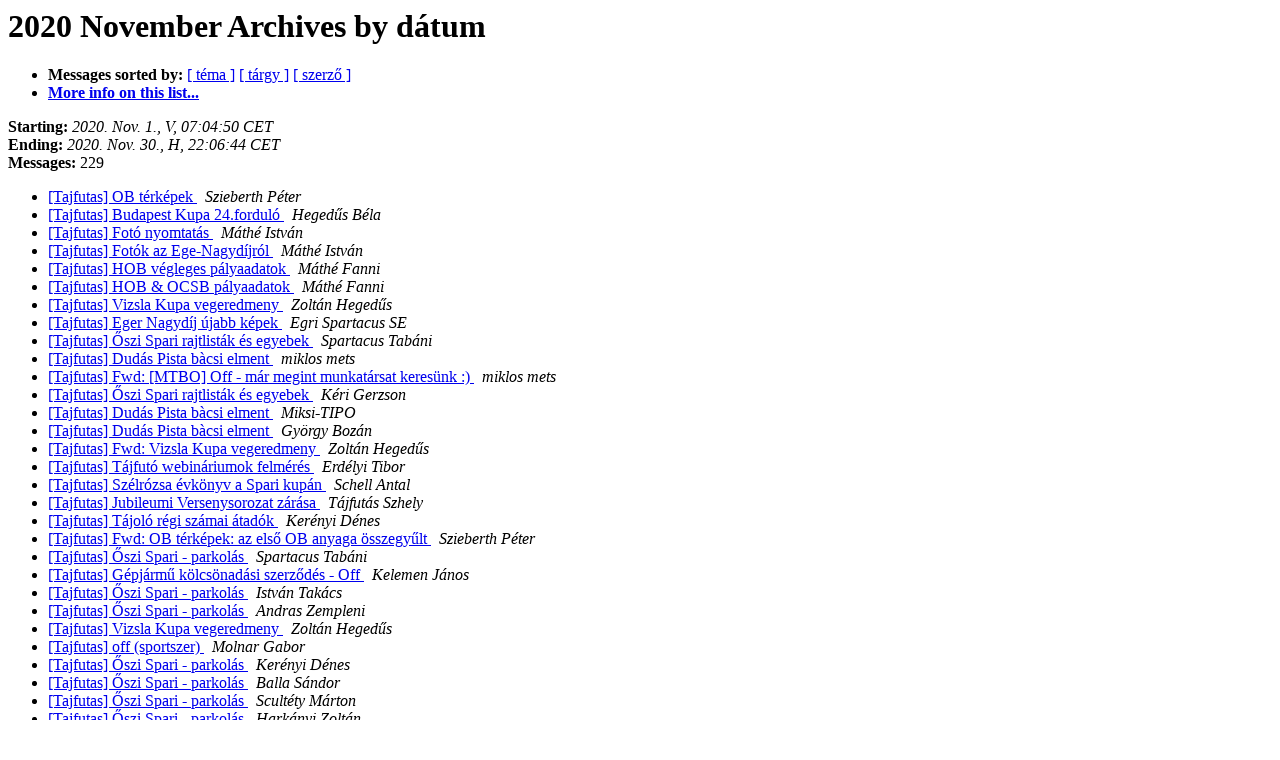

--- FILE ---
content_type: text/html
request_url: http://lazarus.elte.hu/lists/tajfutas/2020-November/date.html
body_size: 5055
content:
<!DOCTYPE HTML PUBLIC "-//W3C//DTD HTML 4.01 Transitional//EN">
<HTML>
  <HEAD>
     <title>The Tajfutas 2020 November Archive by dátum</title>
     <META NAME="robots" CONTENT="noindex,follow">
     <META http-equiv="Content-Type" content="text/html; charset=utf-8">
  </HEAD>
  <BODY BGCOLOR="#ffffff">
      <a name="start"></A>
      <h1>2020 November Archives by dátum</h1>
      <ul>
         <li> <b>Messages sorted by:</b>
	        <a href="thread.html#start">[ téma ]</a>
		<a href="subject.html#start">[ tárgy ]</a>
		<a href="author.html#start">[ szerző ]</a>
		

	     <li><b><a href="http://lazarus.elte.hu/cgi-bin/mailman/listinfo/tajfutas">More info on this list...
                    </a></b></li>
      </ul>
      <p><b>Starting:</b> <i>2020. Nov.  1., V, 07:04:50 CET</i><br>
         <b>Ending:</b> <i>2020. Nov. 30., H, 22:06:44 CET</i><br>
         <b>Messages:</b> 229<p>
     <ul>

<LI><A HREF="030283.html">[Tajfutas] OB térképek
</A><A NAME="30283">&nbsp;</A>
<I>Szieberth Péter
</I>

<LI><A HREF="030284.html">[Tajfutas] Budapest Kupa 24.forduló
</A><A NAME="30284">&nbsp;</A>
<I>Hegedűs Béla
</I>

<LI><A HREF="030285.html">[Tajfutas] Fotó nyomtatás
</A><A NAME="30285">&nbsp;</A>
<I>Máthé István
</I>

<LI><A HREF="030286.html">[Tajfutas] Fotók az Ege-Nagydíjról
</A><A NAME="30286">&nbsp;</A>
<I>Máthé István
</I>

<LI><A HREF="030287.html">[Tajfutas] HOB végleges pályaadatok
</A><A NAME="30287">&nbsp;</A>
<I>Máthé Fanni
</I>

<LI><A HREF="030288.html">[Tajfutas] HOB &amp; OCSB pályaadatok
</A><A NAME="30288">&nbsp;</A>
<I>Máthé Fanni
</I>

<LI><A HREF="030289.html">[Tajfutas] Vizsla Kupa vegeredmeny
</A><A NAME="30289">&nbsp;</A>
<I>Zoltán Hegedűs
</I>

<LI><A HREF="030290.html">[Tajfutas] Eger Nagydíj újabb képek
</A><A NAME="30290">&nbsp;</A>
<I>Egri Spartacus SE
</I>

<LI><A HREF="030291.html">[Tajfutas] Őszi Spari rajtlisták és egyebek
</A><A NAME="30291">&nbsp;</A>
<I>Spartacus Tabáni
</I>

<LI><A HREF="030292.html">[Tajfutas] Dudás Pista bàcsi elment
</A><A NAME="30292">&nbsp;</A>
<I>miklos mets
</I>

<LI><A HREF="030293.html">[Tajfutas] Fwd: [MTBO] Off - már megint munkatársat keresünk :)
</A><A NAME="30293">&nbsp;</A>
<I>miklos mets
</I>

<LI><A HREF="030294.html">[Tajfutas]  Őszi Spari rajtlisták és egyebek
</A><A NAME="30294">&nbsp;</A>
<I>Kéri Gerzson
</I>

<LI><A HREF="030295.html">[Tajfutas] Dudás Pista bàcsi elment
</A><A NAME="30295">&nbsp;</A>
<I>Miksi-TIPO
</I>

<LI><A HREF="030296.html">[Tajfutas] Dudás Pista bàcsi elment
</A><A NAME="30296">&nbsp;</A>
<I>György Bozán
</I>

<LI><A HREF="030297.html">[Tajfutas] Fwd: Vizsla Kupa vegeredmeny
</A><A NAME="30297">&nbsp;</A>
<I>Zoltán Hegedűs
</I>

<LI><A HREF="030298.html">[Tajfutas] Tájfutó webináriumok felmérés
</A><A NAME="30298">&nbsp;</A>
<I>Erdélyi Tibor
</I>

<LI><A HREF="030299.html">[Tajfutas] Szélrózsa évkönyv a Spari kupán
</A><A NAME="30299">&nbsp;</A>
<I>Schell Antal
</I>

<LI><A HREF="030300.html">[Tajfutas] Jubileumi Versenysorozat zárása
</A><A NAME="30300">&nbsp;</A>
<I>Tájfutás Szhely
</I>

<LI><A HREF="030301.html">[Tajfutas] Tájoló régi számai átadók
</A><A NAME="30301">&nbsp;</A>
<I>Kerényi Dénes
</I>

<LI><A HREF="030302.html">[Tajfutas] Fwd: OB térképek: az első OB anyaga összegyűlt
</A><A NAME="30302">&nbsp;</A>
<I>Szieberth Péter
</I>

<LI><A HREF="030303.html">[Tajfutas] Őszi Spari - parkolás
</A><A NAME="30303">&nbsp;</A>
<I>Spartacus Tabáni
</I>

<LI><A HREF="030304.html">[Tajfutas] Gépjármű kölcsönadási szerződés - Off
</A><A NAME="30304">&nbsp;</A>
<I>Kelemen János
</I>

<LI><A HREF="030305.html">[Tajfutas] Őszi Spari - parkolás
</A><A NAME="30305">&nbsp;</A>
<I>István Takács
</I>

<LI><A HREF="030306.html">[Tajfutas] Őszi Spari - parkolás
</A><A NAME="30306">&nbsp;</A>
<I>Andras Zempleni
</I>

<LI><A HREF="030307.html">[Tajfutas] Vizsla Kupa vegeredmeny
</A><A NAME="30307">&nbsp;</A>
<I>Zoltán Hegedűs
</I>

<LI><A HREF="030308.html">[Tajfutas] off  (sportszer)
</A><A NAME="30308">&nbsp;</A>
<I>Molnar Gabor
</I>

<LI><A HREF="030309.html">[Tajfutas] Őszi Spari - parkolás
</A><A NAME="30309">&nbsp;</A>
<I>Kerényi Dénes
</I>

<LI><A HREF="030310.html">[Tajfutas] Őszi Spari - parkolás
</A><A NAME="30310">&nbsp;</A>
<I>Balla Sándor
</I>

<LI><A HREF="030311.html">[Tajfutas] Őszi Spari - parkolás
</A><A NAME="30311">&nbsp;</A>
<I>Scultéty Márton
</I>

<LI><A HREF="030312.html">[Tajfutas] Őszi Spari - parkolás
</A><A NAME="30312">&nbsp;</A>
<I>Harkányi Zoltán
</I>

<LI><A HREF="030313.html">[Tajfutas] off  (sportszer)
</A><A NAME="30313">&nbsp;</A>
<I>Molnar Gabor
</I>

<LI><A HREF="030314.html">[Tajfutas] Őszi Spari - parkolás
</A><A NAME="30314">&nbsp;</A>
<I>Herter Laszlo
</I>

<LI><A HREF="030316.html">[Tajfutas] Őszi Spari parkolás - sokadszor
</A><A NAME="30316">&nbsp;</A>
<I>Spartacus Tabáni
</I>

<LI><A HREF="030315.html">[Tajfutas] Budapest Kupa záró futam és Egyetemi Liga 2. forduló
</A><A NAME="30315">&nbsp;</A>
<I>Scultéty Márton
</I>

<LI><A HREF="030317.html">[Tajfutas]  Őszi Spari parkolás - sokadszor
</A><A NAME="30317">&nbsp;</A>
<I>norbert bozso
</I>

<LI><A HREF="030318.html">[Tajfutas] parkolás - kényszerhelyzet oka
</A><A NAME="30318">&nbsp;</A>
<I>Szabolcs Tornai
</I>

<LI><A HREF="030319.html">[Tajfutas] Vizsla Kupa eredmenyhirdetes elmarad
</A><A NAME="30319">&nbsp;</A>
<I>Zoltán Hegedűs
</I>

<LI><A HREF="030320.html">[Tajfutas] OCSB es HOB terkep
</A><A NAME="30320">&nbsp;</A>
<I>Fanni Mathe
</I>

<LI><A HREF="030321.html">[Tajfutas] Svájc tájfutó Grand Slam
</A><A NAME="30321">&nbsp;</A>
<I>Erdélyi Tibor
</I>

<LI><A HREF="030322.html">[Tajfutas] Kempingszek
</A><A NAME="30322">&nbsp;</A>
<I>Fanni Mathe
</I>

<LI><A HREF="030323.html">[Tajfutas] Spari Kupa eredmények + RG
</A><A NAME="30323">&nbsp;</A>
<I>Spartacus Tabáni
</I>

<LI><A HREF="030324.html">[Tajfutas] Spari Kupa pályák a RG2-n
</A><A NAME="30324">&nbsp;</A>
<I>Tamas TOTH
</I>

<LI><A HREF="030325.html">[Tajfutas] Komárom-Esztergom Megyei Tájfutó Verseny
</A><A NAME="30325">&nbsp;</A>
<I>Károly Mészáros
</I>

<LI><A HREF="030326.html">[Tajfutas] Őszi Szparin jártunk
</A><A NAME="30326">&nbsp;</A>
<I>Orienteering TV Face tO Face
</I>

<LI><A HREF="030327.html">[Tajfutas] Dudás Pista bàcsi elment
</A><A NAME="30327">&nbsp;</A>
<I>miklos mets
</I>

<LI><A HREF="030328.html">[Tajfutas] OCSB es HOB terkep
</A><A NAME="30328">&nbsp;</A>
<I>Mézes Tibor Sólyom
</I>

<LI><A HREF="030329.html">[Tajfutas] OCSB es HOB terkep
</A><A NAME="30329">&nbsp;</A>
<I>Ádám Petrócki
</I>

<LI><A HREF="030330.html">[Tajfutas] OCSB és HOB
</A><A NAME="30330">&nbsp;</A>
<I>Szabolcs Tornai
</I>

<LI><A HREF="030331.html">[Tajfutas] OCSB és HOB
</A><A NAME="30331">&nbsp;</A>
<I>Szabolcs Tornai
</I>

<LI><A HREF="030332.html">[Tajfutas] OCSB és HOB
</A><A NAME="30332">&nbsp;</A>
<I>Pap Attila
</I>

<LI><A HREF="030333.html">[Tajfutas] OCSB es HOB terkep
</A><A NAME="30333">&nbsp;</A>
<I>Zoltan Szlavik
</I>

<LI><A HREF="030334.html">[Tajfutas] OCSB és HOB
</A><A NAME="30334">&nbsp;</A>
<I>Márk Gárdonyi
</I>

<LI><A HREF="030335.html">[Tajfutas] Őszi Spari Kupa fotók
</A><A NAME="30335">&nbsp;</A>
<I>Máthé István
</I>

<LI><A HREF="030336.html">[Tajfutas] OCSB és HOB
</A><A NAME="30336">&nbsp;</A>
<I>Zoltán Hegedűs
</I>

<LI><A HREF="030337.html">[Tajfutas] OCSB és HOB
</A><A NAME="30337">&nbsp;</A>
<I>Honfi Gábor
</I>

<LI><A HREF="030338.html">[Tajfutas] OCSB és HOB
</A><A NAME="30338">&nbsp;</A>
<I>Zoltan Szlavik
</I>

<LI><A HREF="030339.html">[Tajfutas]  Budapest Kupa záró futam és Egyetemi Liga 2. forduló
</A><A NAME="30339">&nbsp;</A>
<I>Scultéty Márton
</I>

<LI><A HREF="030340.html">[Tajfutas] OCSB és HOB
</A><A NAME="30340">&nbsp;</A>
<I>Honfi Gábor
</I>

<LI><A HREF="030341.html">[Tajfutas] OCSB és HOB
</A><A NAME="30341">&nbsp;</A>
<I>Scultéty Márton
</I>

<LI><A HREF="030342.html">[Tajfutas] OCSB és HOB
</A><A NAME="30342">&nbsp;</A>
<I>Márk Gárdonyi
</I>

<LI><A HREF="030343.html">[Tajfutas] OCSB és HOB
</A><A NAME="30343">&nbsp;</A>
<I>miklos mets
</I>

<LI><A HREF="030344.html">[Tajfutas] OCSB és HOB
</A><A NAME="30344">&nbsp;</A>
<I>Szabolcs Tornai
</I>

<LI><A HREF="030345.html">[Tajfutas] Pusztamarót
</A><A NAME="30345">&nbsp;</A>
<I>Tibor Tamás
</I>

<LI><A HREF="030346.html">[Tajfutas] Pusztamarót
</A><A NAME="30346">&nbsp;</A>
<I>Szabolcs Tornai
</I>

<LI><A HREF="030347.html">[Tajfutas] Pusztamarót
</A><A NAME="30347">&nbsp;</A>
<I>Juhász Júlia
</I>

<LI><A HREF="030348.html">[Tajfutas] Pusztamarót
</A><A NAME="30348">&nbsp;</A>
<I>László Kaján
</I>

<LI><A HREF="030349.html">[Tajfutas] Pusztamarót
</A><A NAME="30349">&nbsp;</A>
<I>miklos mets
</I>

<LI><A HREF="030350.html">[Tajfutas] Pusztamarót
</A><A NAME="30350">&nbsp;</A>
<I>Tibor Tamás
</I>

<LI><A HREF="030351.html">[Tajfutas] HOB/OCSB nevezési határidő módosítása
</A><A NAME="30351">&nbsp;</A>
<I>Zoltan Szlavik
</I>

<LI><A HREF="030352.html">[Tajfutas] Pusztamarót
</A><A NAME="30352">&nbsp;</A>
<I>dr. JANKÓ Tamás
</I>

<LI><A HREF="030353.html">[Tajfutas] Pusztamarót
</A><A NAME="30353">&nbsp;</A>
<I>Kelemen János
</I>

<LI><A HREF="030354.html">[Tajfutas] Hétfőn Hétkor 2020. november 16
</A><A NAME="30354">&nbsp;</A>
<I>Erdélyi Tibor
</I>

<LI><A HREF="030355.html">[Tajfutas] OCSB és HOB
</A><A NAME="30355">&nbsp;</A>
<I>Honfi Gábor
</I>

<LI><A HREF="030356.html">[Tajfutas] Fwd: Re:  OCSB és HOB
</A><A NAME="30356">&nbsp;</A>
<I>Pavlovics György
</I>

<LI><A HREF="030357.html">[Tajfutas] Tájfutó versenyszezon lezárása? - döntés szerda reggel
</A><A NAME="30357">&nbsp;</A>
<I>MTFSZ iroda
</I>

<LI><A HREF="030358.html">[Tajfutas] Fwd: Re: OCSB és HOB
</A><A NAME="30358">&nbsp;</A>
<I>László Kaján
</I>

<LI><A HREF="030359.html">[Tajfutas] Csongrádi Márta 1950 - 2020
</A><A NAME="30359">&nbsp;</A>
<I>György Bozán
</I>

<LI><A HREF="030360.html">[Tajfutas] HOB/OCSB nev.díj fizetése
</A><A NAME="30360">&nbsp;</A>
<I>TIPO Iroda
</I>

<LI><A HREF="030361.html">[Tajfutas] OCSB - szenior HOB 2021
</A><A NAME="30361">&nbsp;</A>
<I>Molnár Zoltán
</I>

<LI><A HREF="030362.html">[Tajfutas] OCSB - szenior HOB 2021
</A><A NAME="30362">&nbsp;</A>
<I>ZTC / Fehér Ferenc
</I>

<LI><A HREF="030363.html">[Tajfutas] OCSB - szenior HOB 2021
</A><A NAME="30363">&nbsp;</A>
<I>István Zsebeházy
</I>

<LI><A HREF="030364.html">[Tajfutas] Maszkot fel!
</A><A NAME="30364">&nbsp;</A>
<I>Kelemen János
</I>

<LI><A HREF="030365.html">[Tajfutas] Maszkot fel!
</A><A NAME="30365">&nbsp;</A>
<I>Sandor Talas
</I>

<LI><A HREF="030366.html">[Tajfutas]  Budapest Kupa záró futam és Egyetemi Liga 2. forduló
</A><A NAME="30366">&nbsp;</A>
<I>Scultéty Márton
</I>

<LI><A HREF="030367.html">[Tajfutas] Maszkot fel!
</A><A NAME="30367">&nbsp;</A>
<I>Palumbi Edit
</I>

<LI><A HREF="030368.html">[Tajfutas] OCSB / Szenior Hosszútávú OB elmarad
</A><A NAME="30368">&nbsp;</A>
<I>MTFSZ iroda
</I>

<LI><A HREF="030369.html">[Tajfutas] Megyei Tájfutó Kupa
</A><A NAME="30369">&nbsp;</A>
<I>Károly Mészáros
</I>

<LI><A HREF="030370.html">[Tajfutas] VII. Hagymatikum Kupa, II. Homokháti Rogaining Kupa ELMARAD!
</A><A NAME="30370">&nbsp;</A>
<I>Paskuj Mátyás
</I>

<LI><A HREF="030371.html">[Tajfutas]  Budapest Kupa záró futam és Egyetemi Liga 2. forduló
</A><A NAME="30371">&nbsp;</A>
<I>Hegedüs Ábel
</I>

<LI><A HREF="030372.html">[Tajfutas]  Budapest Kupa záró futam és Egyetemi Liga 2. forduló
</A><A NAME="30372">&nbsp;</A>
<I>Kovács Gábor
</I>

<LI><A HREF="030373.html">[Tajfutas] NEA pályázatok
</A><A NAME="30373">&nbsp;</A>
<I>Scultéty Márton
</I>

<LI><A HREF="030374.html">[Tajfutas] Silvanus SE téli edzés sorozat
</A><A NAME="30374">&nbsp;</A>
<I>Hegedűs Béla
</I>

<LI><A HREF="030375.html">[Tajfutas] MapRun nyomtatható pályák
</A><A NAME="30375">&nbsp;</A>
<I>Erdélyi Tibor
</I>

<LI><A HREF="030376.html">[Tajfutas] 2020. évi Szenior Pontversenyek
</A><A NAME="30376">&nbsp;</A>
<I>Molnar Gabor
</I>

<LI><A HREF="030377.html">[Tajfutas] Értékelés a MapRun 2020 első félévéről és az 1. MapRun kupáról.
</A><A NAME="30377">&nbsp;</A>
<I>Erdélyi Tibor
</I>

<LI><A HREF="030378.html">[Tajfutas] Hétfőn Hétkor 2020. november 16
</A><A NAME="30378">&nbsp;</A>
<I>Kelemen János
</I>

<LI><A HREF="030379.html">[Tajfutas] Budapest Kupa záró futam és Egyetemi Liga 2. forduló
</A><A NAME="30379">&nbsp;</A>
<I>István Zsebeházy
</I>

<LI><A HREF="030380.html">[Tajfutas]  Budapest Kupa záró futam és Egyetemi Liga 2. forduló
</A><A NAME="30380">&nbsp;</A>
<I>Kovács Gábor
</I>

<LI><A HREF="030381.html">[Tajfutas]  Budapest Kupa záró futam és Egyetemi Liga 2. forduló
</A><A NAME="30381">&nbsp;</A>
<I>István Zsebeházy
</I>

<LI><A HREF="030382.html">[Tajfutas]  Budapest Kupa záró futam és Egyetemi Liga 2. forduló
</A><A NAME="30382">&nbsp;</A>
<I>péter kovács
</I>

<LI><A HREF="030383.html">[Tajfutas]  Budapest Kupa záró futam és Egyetemi Liga 2. forduló
</A><A NAME="30383">&nbsp;</A>
<I>Felföldi Károly
</I>

<LI><A HREF="030384.html">[Tajfutas] Ma lett volna ...
</A><A NAME="30384">&nbsp;</A>
<I>Erdélyi Tibor
</I>

<LI><A HREF="030385.html">[Tajfutas]  Budapest Kupa záró futam és Egyetemi Liga 2. forduló
</A><A NAME="30385">&nbsp;</A>
<I>Kelemen János
</I>

<LI><A HREF="030386.html">[Tajfutas] Vizsla Kupa eredmenyek
</A><A NAME="30386">&nbsp;</A>
<I>Zoltán Hegedűs
</I>

<LI><A HREF="030387.html">[Tajfutas] térképhelyesbítők figyelem
</A><A NAME="30387">&nbsp;</A>
<I>Erdélyi Tibor
</I>

<LI><A HREF="030388.html">[Tajfutas] Az éjszakai versenyek érdekében
</A><A NAME="30388">&nbsp;</A>
<I>Ivan Lux
</I>

<LI><A HREF="030389.html">[Tajfutas] holnap Hétfőn Hétkor
</A><A NAME="30389">&nbsp;</A>
<I>Erdélyi Tibor
</I>

<LI><A HREF="030390.html">[Tajfutas] Indul a 2. MapRun Kupa!
</A><A NAME="30390">&nbsp;</A>
<I>Erdélyi Tibor
</I>

<LI><A HREF="030391.html">[Tajfutas] Off: Egy kis nyelvelés
</A><A NAME="30391">&nbsp;</A>
<I>Miksi-TIPO
</I>

<LI><A HREF="030392.html">[Tajfutas] Off: Egy kis nyelvelés
</A><A NAME="30392">&nbsp;</A>
<I>főtitkár BTFSZ
</I>

<LI><A HREF="030393.html">[Tajfutas] Off: Egy kis nyelvelés
</A><A NAME="30393">&nbsp;</A>
<I>miklos mets
</I>

<LI><A HREF="030394.html">[Tajfutas] Off: Egy kis nyelvelés
</A><A NAME="30394">&nbsp;</A>
<I>György Bozán
</I>

<LI><A HREF="030395.html">[Tajfutas] Off: Egy kis nyelvelés
</A><A NAME="30395">&nbsp;</A>
<I>Kéri Gerzson
</I>

<LI><A HREF="030396.html">[Tajfutas] Off: Egy kis nyelvelés
</A><A NAME="30396">&nbsp;</A>
<I>Csikós Miklós
</I>

<LI><A HREF="030397.html">[Tajfutas] Off: Egy kis nyelvelés
</A><A NAME="30397">&nbsp;</A>
<I>Péter Marton
</I>

<LI><A HREF="030398.html">[Tajfutas] Off: egy kis nyelvelés...
</A><A NAME="30398">&nbsp;</A>
<I>Jenővári Gabriella
</I>

<LI><A HREF="030399.html">[Tajfutas] Off: egy kis nyelvelés...
</A><A NAME="30399">&nbsp;</A>
<I>Honfi Gabor
</I>

<LI><A HREF="030400.html">[Tajfutas] Off: Egy kis nyelvelés
</A><A NAME="30400">&nbsp;</A>
<I>László Pap
</I>

<LI><A HREF="030401.html">[Tajfutas] Sportágfejlesztési terv 2021-2025
</A><A NAME="30401">&nbsp;</A>
<I>Mézes Tibor Sólyom
</I>

<LI><A HREF="030402.html">[Tajfutas] Off: Egy kis nyelvelés
</A><A NAME="30402">&nbsp;</A>
<I>János Varga
</I>

<LI><A HREF="030403.html">[Tajfutas] Off: egy kis nyelvelés...
</A><A NAME="30403">&nbsp;</A>
<I>Péter Marton
</I>

<LI><A HREF="030404.html">[Tajfutas] Off: egy kis nyelvelés...
</A><A NAME="30404">&nbsp;</A>
<I>Honfi Gábor
</I>

<LI><A HREF="030405.html">[Tajfutas] Hétfőn este Hatkor lesz.
</A><A NAME="30405">&nbsp;</A>
<I>Erdélyi Tibor
</I>

<LI><A HREF="030406.html">[Tajfutas] Off: egy kis nyelvelés...
</A><A NAME="30406">&nbsp;</A>
<I>Péter Marton
</I>

<LI><A HREF="030407.html">[Tajfutas] 2020.11.16-án, Hétfőn Hétkor volt
</A><A NAME="30407">&nbsp;</A>
<I>Erdélyi Tibor
</I>

<LI><A HREF="030408.html">[Tajfutas]  Off: egy kis nyelvelés...+ SPORTSZERŰ VERSENYZÉS
</A><A NAME="30408">&nbsp;</A>
<I>Honfi Gábor
</I>

<LI><A HREF="030409.html">[Tajfutas]  Off: egy kis nyelvelés...+ SPORTSZERŰ VERSENYZÉS
</A><A NAME="30409">&nbsp;</A>
<I>Nagy Lajos
</I>

<LI><A HREF="030410.html">[Tajfutas] érdekes off off
</A><A NAME="30410">&nbsp;</A>
<I>miklos mets
</I>

<LI><A HREF="030411.html">[Tajfutas] érdekes off off
</A><A NAME="30411">&nbsp;</A>
<I>Miksi-TIPO
</I>

<LI><A HREF="030412.html">[Tajfutas] Silvanus SE téli edzés sorozat
</A><A NAME="30412">&nbsp;</A>
<I>Hegedűs Béla
</I>

<LI><A HREF="030413.html">[Tajfutas] ?
</A><A NAME="30413">&nbsp;</A>
<I>Szieberth Péter
</I>

<LI><A HREF="030414.html">[Tajfutas] Silvanus SE téli edzés sorozat
</A><A NAME="30414">&nbsp;</A>
<I>miklos mets
</I>

<LI><A HREF="030415.html">[Tajfutas] Silvanus SE téli edzés sorozat
</A><A NAME="30415">&nbsp;</A>
<I>Márk Gárdonyi
</I>

<LI><A HREF="030416.html">[Tajfutas] Silvanus SE téli edzés sorozat
</A><A NAME="30416">&nbsp;</A>
<I>Marosffy Dániel
</I>

<LI><A HREF="030417.html">[Tajfutas] Silvanus SE téli edzés sorozat
</A><A NAME="30417">&nbsp;</A>
<I>miklos mets
</I>

<LI><A HREF="030418.html">[Tajfutas] Silvanus SE téli edzés sorozat
</A><A NAME="30418">&nbsp;</A>
<I>Marosffy Dániel
</I>

<LI><A HREF="030419.html">[Tajfutas] Silvanus SE téli edzés sorozat
</A><A NAME="30419">&nbsp;</A>
<I>Balla Sándor
</I>

<LI><A HREF="030420.html">[Tajfutas] Silvanus SE téli edzés sorozat
</A><A NAME="30420">&nbsp;</A>
<I>miklos mets
</I>

<LI><A HREF="030421.html">[Tajfutas] Silvanus SE téli edzés sorozat
</A><A NAME="30421">&nbsp;</A>
<I>Nagy Lajos
</I>

<LI><A HREF="030422.html">[Tajfutas] Silvanus SE téli edzés sorozat
</A><A NAME="30422">&nbsp;</A>
<I>Marosffy Dániel
</I>

<LI><A HREF="030423.html">[Tajfutas] Silvanus SE téli edzés sorozat
</A><A NAME="30423">&nbsp;</A>
<I>miklos mets
</I>

<LI><A HREF="030424.html">[Tajfutas] Silvanus SE téli edzés sorozat
</A><A NAME="30424">&nbsp;</A>
<I>Tamás Magyar
</I>

<LI><A HREF="030425.html">[Tajfutas] Silvanus SE téli edzés sorozat
</A><A NAME="30425">&nbsp;</A>
<I>Marosffy Dániel
</I>

<LI><A HREF="030426.html">[Tajfutas] Silvanus SE téli edzés sorozat
</A><A NAME="30426">&nbsp;</A>
<I>Szabó László
</I>

<LI><A HREF="030427.html">[Tajfutas] Silvanus SE téli edzés sorozat
</A><A NAME="30427">&nbsp;</A>
<I>Vajda Zsolt Tamas
</I>

<LI><A HREF="030428.html">[Tajfutas] Silvanus SE téli edzés sorozat
</A><A NAME="30428">&nbsp;</A>
<I>Erdélyi Tibor
</I>

<LI><A HREF="030429.html">[Tajfutas] Silvanus SE téli edzés sorozat
</A><A NAME="30429">&nbsp;</A>
<I>Nagy Lajos
</I>

<LI><A HREF="030430.html">[Tajfutas] Silvanus SE téli edzés sorozat
</A><A NAME="30430">&nbsp;</A>
<I>László Pap
</I>

<LI><A HREF="030431.html">[Tajfutas] verseny vagy egyéni szabadidős tevékenység
</A><A NAME="30431">&nbsp;</A>
<I>Erdélyi Tibor
</I>

<LI><A HREF="030432.html">[Tajfutas] Dudás Pista bàcsi elment
</A><A NAME="30432">&nbsp;</A>
<I>miklos mets
</I>

<LI><A HREF="030433.html">[Tajfutas] Silvanus SE téli edzés sorozat
</A><A NAME="30433">&nbsp;</A>
<I>Nemesházi László
</I>

<LI><A HREF="030434.html">[Tajfutas] OB térképek
</A><A NAME="30434">&nbsp;</A>
<I>Szieberth Péter
</I>

<LI><A HREF="030435.html">[Tajfutas] 2004 OVB N18E
</A><A NAME="30435">&nbsp;</A>
<I>Szieberth Péter
</I>

<LI><A HREF="030436.html">[Tajfutas] Silvanus SE téli edzés sorozat
</A><A NAME="30436">&nbsp;</A>
<I>Kéri Gerzson
</I>

<LI><A HREF="030437.html">[Tajfutas] Silvanus SE téli edzés sorozat
</A><A NAME="30437">&nbsp;</A>
<I>miklos mets
</I>

<LI><A HREF="030438.html">[Tajfutas] Az éjszakai versenyzésről és Délutáni Lámpás Edzés
</A><A NAME="30438">&nbsp;</A>
<I>Ivan Lux
</I>

<LI><A HREF="030439.html">[Tajfutas] Fejlámpa - javítás
</A><A NAME="30439">&nbsp;</A>
<I>Ivan Lux
</I>

<LI><A HREF="030440.html">[Tajfutas] Fejlámpa - javítás
</A><A NAME="30440">&nbsp;</A>
<I>Ádám Petrócki
</I>

<LI><A HREF="030441.html">[Tajfutas] Fejlámpa - javítás
</A><A NAME="30441">&nbsp;</A>
<I>Ivan Lux
</I>

<LI><A HREF="030442.html">[Tajfutas] Az éjszakai versenyzésről és Délutáni Lámpás Edzés
</A><A NAME="30442">&nbsp;</A>
<I>Erdélyi Tibor
</I>

<LI><A HREF="030443.html">[Tajfutas] Fejlámpa - javítás
</A><A NAME="30443">&nbsp;</A>
<I>gabor ütyürü
</I>

<LI><A HREF="030444.html">[Tajfutas] Fejlámpa - javítás
</A><A NAME="30444">&nbsp;</A>
<I>Marosffy Dániel
</I>

<LI><A HREF="030445.html">[Tajfutas] Fejlámpa - javítás
</A><A NAME="30445">&nbsp;</A>
<I>Szakal Peter
</I>

<LI><A HREF="030446.html">[Tajfutas] Fejlámpa - javítás
</A><A NAME="30446">&nbsp;</A>
<I>Tibor Tamás
</I>

<LI><A HREF="030447.html">[Tajfutas] Fejlámpa - javítás
</A><A NAME="30447">&nbsp;</A>
<I>Honfi Gábor
</I>

<LI><A HREF="030448.html">[Tajfutas] Fejlámpa - javítás
</A><A NAME="30448">&nbsp;</A>
<I>Pap Attila
</I>

<LI><A HREF="030449.html">[Tajfutas] Pályázati felhívás 2022. évi OB-k és kiemelt válogató verseny rendezésére - 1. kör
</A><A NAME="30449">&nbsp;</A>
<I>MTFSz Naptár
</I>

<LI><A HREF="030450.html">[Tajfutas] Pályázati felhívás 2022. évi OB-k és kiemelt válogató verseny rendezésére - 1. kör
</A><A NAME="30450">&nbsp;</A>
<I>MTFSz Naptár
</I>

<LI><A HREF="030451.html">[Tajfutas] Fejlámpa - javítás
</A><A NAME="30451">&nbsp;</A>
<I>Hunyadi Károly
</I>

<LI><A HREF="030452.html">[Tajfutas] Fejlámpa - javítás
</A><A NAME="30452">&nbsp;</A>
<I>István Zsebeházy
</I>

<LI><A HREF="030453.html">[Tajfutas] Fejlámpa - javítás
</A><A NAME="30453">&nbsp;</A>
<I>Nagy Lajos
</I>

<LI><A HREF="030454.html">[Tajfutas] Fejlámpa - javítás
</A><A NAME="30454">&nbsp;</A>
<I>Miksi-TIPO
</I>

<LI><A HREF="030455.html">[Tajfutas] WMOC 2021 Magyarországon!
</A><A NAME="30455">&nbsp;</A>
<I>MTFSZ iroda
</I>

<LI><A HREF="030456.html">[Tajfutas] Fejlámpa - javítás
</A><A NAME="30456">&nbsp;</A>
<I>c-sport at silva.hu
</I>

<LI><A HREF="030457.html">[Tajfutas] Fejlámpa - javítás
</A><A NAME="30457">&nbsp;</A>
<I>Miksi-TIPO
</I>

<LI><A HREF="030458.html">[Tajfutas] Fejlámpa - javítás
</A><A NAME="30458">&nbsp;</A>
<I>Gyorgy Muszely
</I>

<LI><A HREF="030459.html">[Tajfutas] Fejlámpa - javítás
</A><A NAME="30459">&nbsp;</A>
<I>Kelemen János
</I>

<LI><A HREF="030460.html">[Tajfutas] 2021-ben Szenior VB Magyarországon!
</A><A NAME="30460">&nbsp;</A>
<I>Nemesházi László
</I>

<LI><A HREF="030461.html">[Tajfutas] 2021-ben Szenior VB Magyarországon!
</A><A NAME="30461">&nbsp;</A>
<I>Kelemen János
</I>

<LI><A HREF="030462.html">[Tajfutas] WMOC 2021 Magyarországon!
</A><A NAME="30462">&nbsp;</A>
<I>Kéri Gerzson
</I>

<LI><A HREF="030463.html">[Tajfutas] WMOC 2021 Magyarországon!
</A><A NAME="30463">&nbsp;</A>
<I>miklos mets
</I>

<LI><A HREF="030464.html">[Tajfutas] Fejlámpa - javítás
</A><A NAME="30464">&nbsp;</A>
<I>miklos mets
</I>

<LI><A HREF="030465.html">[Tajfutas] Fejlámpa - javítás
</A><A NAME="30465">&nbsp;</A>
<I>László Pap
</I>

<LI><A HREF="030466.html">[Tajfutas] WMOC 2021 Magyarországon!
</A><A NAME="30466">&nbsp;</A>
<I>Gyorgy Muszely
</I>

<LI><A HREF="030467.html">[Tajfutas] Fejlámpa - javítás
</A><A NAME="30467">&nbsp;</A>
<I>Marosffy Dániel
</I>

<LI><A HREF="030468.html">[Tajfutas] Fejlámpa - javítás
</A><A NAME="30468">&nbsp;</A>
<I>László Pap
</I>

<LI><A HREF="030469.html">[Tajfutas] Fejlámpa - javítás
</A><A NAME="30469">&nbsp;</A>
<I>miklos mets
</I>

<LI><A HREF="030470.html">[Tajfutas] Fejlámpa - javítás
</A><A NAME="30470">&nbsp;</A>
<I>Miksi-TIPO
</I>

<LI><A HREF="030472.html">[Tajfutas] Fejlámpa - javítás
</A><A NAME="30472">&nbsp;</A>
<I>miklos mets
</I>

<LI><A HREF="030471.html">[Tajfutas] Fejlámpa - javítás
</A><A NAME="30471">&nbsp;</A>
<I>Ágnes Takács
</I>

<LI><A HREF="030473.html">[Tajfutas] WMOC - úgy általában
</A><A NAME="30473">&nbsp;</A>
<I>Péter Gombkötő
</I>

<LI><A HREF="030474.html">[Tajfutas] Fejlámpa - javítás
</A><A NAME="30474">&nbsp;</A>
<I>Cserteg István
</I>

<LI><A HREF="030475.html">[Tajfutas] WMOC - úgy általában
</A><A NAME="30475">&nbsp;</A>
<I>Balázsné Krasznai Orsolya
</I>

<LI><A HREF="030476.html">[Tajfutas] Fejlámpa - javítás
</A><A NAME="30476">&nbsp;</A>
<I>Miksi-TIPO
</I>

<LI><A HREF="030477.html">[Tajfutas] WMOC - úgy általában
</A><A NAME="30477">&nbsp;</A>
<I>Miksi-TIPO
</I>

<LI><A HREF="030478.html">[Tajfutas] WMOC - úgy általában
</A><A NAME="30478">&nbsp;</A>
<I>Balázsné Krasznai Orsolya
</I>

<LI><A HREF="030479.html">[Tajfutas] Silvanus SE téli edzés sorozat
</A><A NAME="30479">&nbsp;</A>
<I>Hegedűs Béla
</I>

<LI><A HREF="030480.html">[Tajfutas] WMOC - úgy általában
</A><A NAME="30480">&nbsp;</A>
<I>Balázsné Krasznai Orsolya
</I>

<LI><A HREF="030481.html">[Tajfutas] WMOC - úgy általában
</A><A NAME="30481">&nbsp;</A>
<I>Nemesházi László
</I>

<LI><A HREF="030482.html">[Tajfutas] WMOC - úgy általában
</A><A NAME="30482">&nbsp;</A>
<I>Honfi Gábor
</I>

<LI><A HREF="030483.html">[Tajfutas] WMOC - úgy általában
</A><A NAME="30483">&nbsp;</A>
<I>Juhász I
</I>

<LI><A HREF="030484.html">[Tajfutas] Fejlámpa megrendelése
</A><A NAME="30484">&nbsp;</A>
<I>Ivan Lux
</I>

<LI><A HREF="030485.html">[Tajfutas] Fejlámpa - javítás
</A><A NAME="30485">&nbsp;</A>
<I>László Pap
</I>

<LI><A HREF="030486.html">[Tajfutas] WMOC - úgy általában
</A><A NAME="30486">&nbsp;</A>
<I>Kéri Gerzson
</I>

<LI><A HREF="030487.html">[Tajfutas] WMOC - úgy általában
</A><A NAME="30487">&nbsp;</A>
<I>Kéri Gerzson
</I>

<LI><A HREF="030488.html">[Tajfutas] WMOC - úgy általában
</A><A NAME="30488">&nbsp;</A>
<I>Péter Gombkötő
</I>

<LI><A HREF="030489.html">[Tajfutas] WMOC - úgy általában
</A><A NAME="30489">&nbsp;</A>
<I>Ágnes Takács
</I>

<LI><A HREF="030490.html">[Tajfutas] WMOC - úgy általában
</A><A NAME="30490">&nbsp;</A>
<I>Balázsné Krasznai Orsolya
</I>

<LI><A HREF="030491.html">[Tajfutas] WMOC - úgy általában
</A><A NAME="30491">&nbsp;</A>
<I>Molnár Attila
</I>

<LI><A HREF="030492.html">[Tajfutas] WMOC - úgy általában
</A><A NAME="30492">&nbsp;</A>
<I>Balázsné Krasznai Orsolya
</I>

<LI><A HREF="030493.html">[Tajfutas] WMOC - úgy általában
</A><A NAME="30493">&nbsp;</A>
<I>Imre Urban
</I>

<LI><A HREF="030498.html">[Tajfutas] WMOC - úgy általában
</A><A NAME="30498">&nbsp;</A>
<I>Scultéty Márton
</I>

<LI><A HREF="030494.html">[Tajfutas] WMOC - úgy általában
</A><A NAME="30494">&nbsp;</A>
<I>Scultéty Márton
</I>

<LI><A HREF="030495.html">[Tajfutas] WMOC - úgy általában
</A><A NAME="30495">&nbsp;</A>
<I>Balázsné Krasznai Orsolya
</I>

<LI><A HREF="030496.html">[Tajfutas] WMOC - úgy általában
</A><A NAME="30496">&nbsp;</A>
<I>Balázsné Krasznai Orsolya
</I>

<LI><A HREF="030497.html">[Tajfutas] WMOC - úgy általában
</A><A NAME="30497">&nbsp;</A>
<I>Ágnes Takács
</I>

<LI><A HREF="030499.html">[Tajfutas] WMOC 2021 - terepletiltás
</A><A NAME="30499">&nbsp;</A>
<I>Spartacus Tabáni
</I>

<LI><A HREF="030500.html">[Tajfutas] a kötögetők és a tájfutás
</A><A NAME="30500">&nbsp;</A>
<I>Erdélyi Tibor
</I>

<LI><A HREF="030501.html">[Tajfutas] pandémia és versenynaptár
</A><A NAME="30501">&nbsp;</A>
<I>Péter Gombkötő
</I>

<LI><A HREF="030502.html">[Tajfutas] pandémia és versenynaptár
</A><A NAME="30502">&nbsp;</A>
<I>Márk Gárdonyi
</I>

<LI><A HREF="030503.html">[Tajfutas] Javaslat az éjszakai versenyzés fejlesztésére
</A><A NAME="30503">&nbsp;</A>
<I>Ivan Lux
</I>

<LI><A HREF="030504.html">[Tajfutas] Adventi sorozat: eTájfutás – eTempO
</A><A NAME="30504">&nbsp;</A>
<I>Zoltán Miháczi
</I>

<LI><A HREF="030505.html">[Tajfutas] Budai hegyek
</A><A NAME="30505">&nbsp;</A>
<I>Pap Attila
</I>

<LI><A HREF="030506.html">[Tajfutas] Késő-délutáni lámpás edzés
</A><A NAME="30506">&nbsp;</A>
<I>Ivan Lux
</I>

<LI><A HREF="030507.html">[Tajfutas] Budai hegyek
</A><A NAME="30507">&nbsp;</A>
<I>Pap Attila
</I>

<LI><A HREF="030508.html">[Tajfutas]  Javaslat az éjszakai versenyzés fejlesztésére
</A><A NAME="30508">&nbsp;</A>
<I>Kelemen János
</I>

<LI><A HREF="030509.html">[Tajfutas]  Javaslat az éjszakai versenyzés fejlesztésére
</A><A NAME="30509">&nbsp;</A>
<I>Márk Gárdonyi
</I>

<LI><A HREF="030510.html">[Tajfutas]  Javaslat az éjszakai versenyzés fejlesztésére
</A><A NAME="30510">&nbsp;</A>
<I>Scultéty Márton
</I>

<LI><A HREF="030511.html">[Tajfutas]  Javaslat az éjszakai versenyzés fejlesztésére
</A><A NAME="30511">&nbsp;</A>
<I>bofjp44
</I>

    </ul>
    <p>
      <a name="end"><b>Last message date:</b></a> 
       <i>2020. Nov. 30., H, 22:06:44 CET</i><br>
    <b>Archived on:</b> <i>2020. Nov. 30., H, 22:06:45 CET</i>
    <p>
   <ul>
         <li> <b>Messages sorted by:</b>
	        <a href="thread.html#start">[ téma ]</a>
		<a href="subject.html#start">[ tárgy ]</a>
		<a href="author.html#start">[ szerző ]</a>
		
	     <li><b><a href="http://lazarus.elte.hu/cgi-bin/mailman/listinfo/tajfutas">More info on this list...
                    </a></b></li>
     </ul>
     <p>
     <hr>
     <i>This archive was generated by
     Pipermail 0.09 (Mailman edition).</i>
  </BODY>
</HTML>

